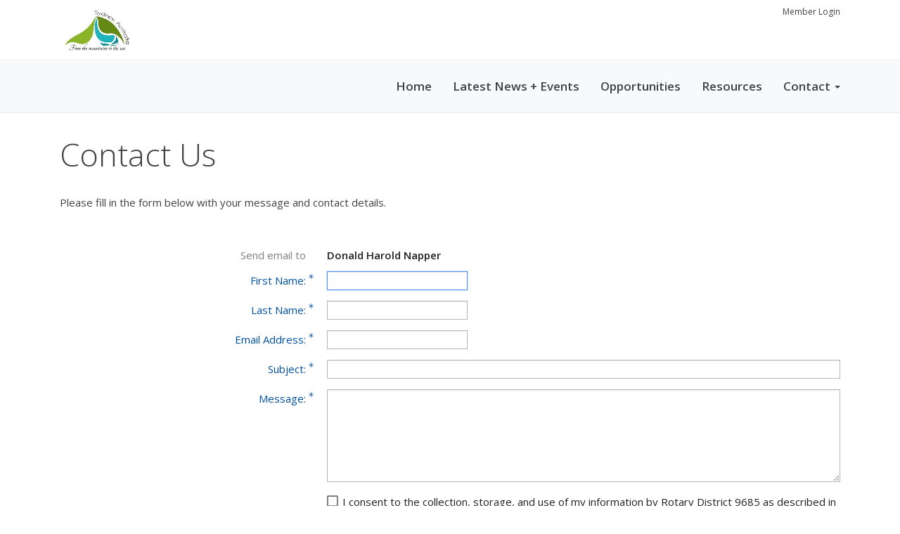

--- FILE ---
content_type: text/html; charset=utf-8
request_url: https://www.google.com/recaptcha/api2/anchor?ar=1&k=6LfO3wsUAAAAAOEI3Vyg2976WM4YY0XgSx_uPeit&co=aHR0cHM6Ly93d3cucm90YXJ5ZGlzdHJpY3Q5Njg1Lm9yZy5hdTo0NDM.&hl=en&v=N67nZn4AqZkNcbeMu4prBgzg&size=normal&anchor-ms=20000&execute-ms=30000&cb=lghtijgnfxma
body_size: 49263
content:
<!DOCTYPE HTML><html dir="ltr" lang="en"><head><meta http-equiv="Content-Type" content="text/html; charset=UTF-8">
<meta http-equiv="X-UA-Compatible" content="IE=edge">
<title>reCAPTCHA</title>
<style type="text/css">
/* cyrillic-ext */
@font-face {
  font-family: 'Roboto';
  font-style: normal;
  font-weight: 400;
  font-stretch: 100%;
  src: url(//fonts.gstatic.com/s/roboto/v48/KFO7CnqEu92Fr1ME7kSn66aGLdTylUAMa3GUBHMdazTgWw.woff2) format('woff2');
  unicode-range: U+0460-052F, U+1C80-1C8A, U+20B4, U+2DE0-2DFF, U+A640-A69F, U+FE2E-FE2F;
}
/* cyrillic */
@font-face {
  font-family: 'Roboto';
  font-style: normal;
  font-weight: 400;
  font-stretch: 100%;
  src: url(//fonts.gstatic.com/s/roboto/v48/KFO7CnqEu92Fr1ME7kSn66aGLdTylUAMa3iUBHMdazTgWw.woff2) format('woff2');
  unicode-range: U+0301, U+0400-045F, U+0490-0491, U+04B0-04B1, U+2116;
}
/* greek-ext */
@font-face {
  font-family: 'Roboto';
  font-style: normal;
  font-weight: 400;
  font-stretch: 100%;
  src: url(//fonts.gstatic.com/s/roboto/v48/KFO7CnqEu92Fr1ME7kSn66aGLdTylUAMa3CUBHMdazTgWw.woff2) format('woff2');
  unicode-range: U+1F00-1FFF;
}
/* greek */
@font-face {
  font-family: 'Roboto';
  font-style: normal;
  font-weight: 400;
  font-stretch: 100%;
  src: url(//fonts.gstatic.com/s/roboto/v48/KFO7CnqEu92Fr1ME7kSn66aGLdTylUAMa3-UBHMdazTgWw.woff2) format('woff2');
  unicode-range: U+0370-0377, U+037A-037F, U+0384-038A, U+038C, U+038E-03A1, U+03A3-03FF;
}
/* math */
@font-face {
  font-family: 'Roboto';
  font-style: normal;
  font-weight: 400;
  font-stretch: 100%;
  src: url(//fonts.gstatic.com/s/roboto/v48/KFO7CnqEu92Fr1ME7kSn66aGLdTylUAMawCUBHMdazTgWw.woff2) format('woff2');
  unicode-range: U+0302-0303, U+0305, U+0307-0308, U+0310, U+0312, U+0315, U+031A, U+0326-0327, U+032C, U+032F-0330, U+0332-0333, U+0338, U+033A, U+0346, U+034D, U+0391-03A1, U+03A3-03A9, U+03B1-03C9, U+03D1, U+03D5-03D6, U+03F0-03F1, U+03F4-03F5, U+2016-2017, U+2034-2038, U+203C, U+2040, U+2043, U+2047, U+2050, U+2057, U+205F, U+2070-2071, U+2074-208E, U+2090-209C, U+20D0-20DC, U+20E1, U+20E5-20EF, U+2100-2112, U+2114-2115, U+2117-2121, U+2123-214F, U+2190, U+2192, U+2194-21AE, U+21B0-21E5, U+21F1-21F2, U+21F4-2211, U+2213-2214, U+2216-22FF, U+2308-230B, U+2310, U+2319, U+231C-2321, U+2336-237A, U+237C, U+2395, U+239B-23B7, U+23D0, U+23DC-23E1, U+2474-2475, U+25AF, U+25B3, U+25B7, U+25BD, U+25C1, U+25CA, U+25CC, U+25FB, U+266D-266F, U+27C0-27FF, U+2900-2AFF, U+2B0E-2B11, U+2B30-2B4C, U+2BFE, U+3030, U+FF5B, U+FF5D, U+1D400-1D7FF, U+1EE00-1EEFF;
}
/* symbols */
@font-face {
  font-family: 'Roboto';
  font-style: normal;
  font-weight: 400;
  font-stretch: 100%;
  src: url(//fonts.gstatic.com/s/roboto/v48/KFO7CnqEu92Fr1ME7kSn66aGLdTylUAMaxKUBHMdazTgWw.woff2) format('woff2');
  unicode-range: U+0001-000C, U+000E-001F, U+007F-009F, U+20DD-20E0, U+20E2-20E4, U+2150-218F, U+2190, U+2192, U+2194-2199, U+21AF, U+21E6-21F0, U+21F3, U+2218-2219, U+2299, U+22C4-22C6, U+2300-243F, U+2440-244A, U+2460-24FF, U+25A0-27BF, U+2800-28FF, U+2921-2922, U+2981, U+29BF, U+29EB, U+2B00-2BFF, U+4DC0-4DFF, U+FFF9-FFFB, U+10140-1018E, U+10190-1019C, U+101A0, U+101D0-101FD, U+102E0-102FB, U+10E60-10E7E, U+1D2C0-1D2D3, U+1D2E0-1D37F, U+1F000-1F0FF, U+1F100-1F1AD, U+1F1E6-1F1FF, U+1F30D-1F30F, U+1F315, U+1F31C, U+1F31E, U+1F320-1F32C, U+1F336, U+1F378, U+1F37D, U+1F382, U+1F393-1F39F, U+1F3A7-1F3A8, U+1F3AC-1F3AF, U+1F3C2, U+1F3C4-1F3C6, U+1F3CA-1F3CE, U+1F3D4-1F3E0, U+1F3ED, U+1F3F1-1F3F3, U+1F3F5-1F3F7, U+1F408, U+1F415, U+1F41F, U+1F426, U+1F43F, U+1F441-1F442, U+1F444, U+1F446-1F449, U+1F44C-1F44E, U+1F453, U+1F46A, U+1F47D, U+1F4A3, U+1F4B0, U+1F4B3, U+1F4B9, U+1F4BB, U+1F4BF, U+1F4C8-1F4CB, U+1F4D6, U+1F4DA, U+1F4DF, U+1F4E3-1F4E6, U+1F4EA-1F4ED, U+1F4F7, U+1F4F9-1F4FB, U+1F4FD-1F4FE, U+1F503, U+1F507-1F50B, U+1F50D, U+1F512-1F513, U+1F53E-1F54A, U+1F54F-1F5FA, U+1F610, U+1F650-1F67F, U+1F687, U+1F68D, U+1F691, U+1F694, U+1F698, U+1F6AD, U+1F6B2, U+1F6B9-1F6BA, U+1F6BC, U+1F6C6-1F6CF, U+1F6D3-1F6D7, U+1F6E0-1F6EA, U+1F6F0-1F6F3, U+1F6F7-1F6FC, U+1F700-1F7FF, U+1F800-1F80B, U+1F810-1F847, U+1F850-1F859, U+1F860-1F887, U+1F890-1F8AD, U+1F8B0-1F8BB, U+1F8C0-1F8C1, U+1F900-1F90B, U+1F93B, U+1F946, U+1F984, U+1F996, U+1F9E9, U+1FA00-1FA6F, U+1FA70-1FA7C, U+1FA80-1FA89, U+1FA8F-1FAC6, U+1FACE-1FADC, U+1FADF-1FAE9, U+1FAF0-1FAF8, U+1FB00-1FBFF;
}
/* vietnamese */
@font-face {
  font-family: 'Roboto';
  font-style: normal;
  font-weight: 400;
  font-stretch: 100%;
  src: url(//fonts.gstatic.com/s/roboto/v48/KFO7CnqEu92Fr1ME7kSn66aGLdTylUAMa3OUBHMdazTgWw.woff2) format('woff2');
  unicode-range: U+0102-0103, U+0110-0111, U+0128-0129, U+0168-0169, U+01A0-01A1, U+01AF-01B0, U+0300-0301, U+0303-0304, U+0308-0309, U+0323, U+0329, U+1EA0-1EF9, U+20AB;
}
/* latin-ext */
@font-face {
  font-family: 'Roboto';
  font-style: normal;
  font-weight: 400;
  font-stretch: 100%;
  src: url(//fonts.gstatic.com/s/roboto/v48/KFO7CnqEu92Fr1ME7kSn66aGLdTylUAMa3KUBHMdazTgWw.woff2) format('woff2');
  unicode-range: U+0100-02BA, U+02BD-02C5, U+02C7-02CC, U+02CE-02D7, U+02DD-02FF, U+0304, U+0308, U+0329, U+1D00-1DBF, U+1E00-1E9F, U+1EF2-1EFF, U+2020, U+20A0-20AB, U+20AD-20C0, U+2113, U+2C60-2C7F, U+A720-A7FF;
}
/* latin */
@font-face {
  font-family: 'Roboto';
  font-style: normal;
  font-weight: 400;
  font-stretch: 100%;
  src: url(//fonts.gstatic.com/s/roboto/v48/KFO7CnqEu92Fr1ME7kSn66aGLdTylUAMa3yUBHMdazQ.woff2) format('woff2');
  unicode-range: U+0000-00FF, U+0131, U+0152-0153, U+02BB-02BC, U+02C6, U+02DA, U+02DC, U+0304, U+0308, U+0329, U+2000-206F, U+20AC, U+2122, U+2191, U+2193, U+2212, U+2215, U+FEFF, U+FFFD;
}
/* cyrillic-ext */
@font-face {
  font-family: 'Roboto';
  font-style: normal;
  font-weight: 500;
  font-stretch: 100%;
  src: url(//fonts.gstatic.com/s/roboto/v48/KFO7CnqEu92Fr1ME7kSn66aGLdTylUAMa3GUBHMdazTgWw.woff2) format('woff2');
  unicode-range: U+0460-052F, U+1C80-1C8A, U+20B4, U+2DE0-2DFF, U+A640-A69F, U+FE2E-FE2F;
}
/* cyrillic */
@font-face {
  font-family: 'Roboto';
  font-style: normal;
  font-weight: 500;
  font-stretch: 100%;
  src: url(//fonts.gstatic.com/s/roboto/v48/KFO7CnqEu92Fr1ME7kSn66aGLdTylUAMa3iUBHMdazTgWw.woff2) format('woff2');
  unicode-range: U+0301, U+0400-045F, U+0490-0491, U+04B0-04B1, U+2116;
}
/* greek-ext */
@font-face {
  font-family: 'Roboto';
  font-style: normal;
  font-weight: 500;
  font-stretch: 100%;
  src: url(//fonts.gstatic.com/s/roboto/v48/KFO7CnqEu92Fr1ME7kSn66aGLdTylUAMa3CUBHMdazTgWw.woff2) format('woff2');
  unicode-range: U+1F00-1FFF;
}
/* greek */
@font-face {
  font-family: 'Roboto';
  font-style: normal;
  font-weight: 500;
  font-stretch: 100%;
  src: url(//fonts.gstatic.com/s/roboto/v48/KFO7CnqEu92Fr1ME7kSn66aGLdTylUAMa3-UBHMdazTgWw.woff2) format('woff2');
  unicode-range: U+0370-0377, U+037A-037F, U+0384-038A, U+038C, U+038E-03A1, U+03A3-03FF;
}
/* math */
@font-face {
  font-family: 'Roboto';
  font-style: normal;
  font-weight: 500;
  font-stretch: 100%;
  src: url(//fonts.gstatic.com/s/roboto/v48/KFO7CnqEu92Fr1ME7kSn66aGLdTylUAMawCUBHMdazTgWw.woff2) format('woff2');
  unicode-range: U+0302-0303, U+0305, U+0307-0308, U+0310, U+0312, U+0315, U+031A, U+0326-0327, U+032C, U+032F-0330, U+0332-0333, U+0338, U+033A, U+0346, U+034D, U+0391-03A1, U+03A3-03A9, U+03B1-03C9, U+03D1, U+03D5-03D6, U+03F0-03F1, U+03F4-03F5, U+2016-2017, U+2034-2038, U+203C, U+2040, U+2043, U+2047, U+2050, U+2057, U+205F, U+2070-2071, U+2074-208E, U+2090-209C, U+20D0-20DC, U+20E1, U+20E5-20EF, U+2100-2112, U+2114-2115, U+2117-2121, U+2123-214F, U+2190, U+2192, U+2194-21AE, U+21B0-21E5, U+21F1-21F2, U+21F4-2211, U+2213-2214, U+2216-22FF, U+2308-230B, U+2310, U+2319, U+231C-2321, U+2336-237A, U+237C, U+2395, U+239B-23B7, U+23D0, U+23DC-23E1, U+2474-2475, U+25AF, U+25B3, U+25B7, U+25BD, U+25C1, U+25CA, U+25CC, U+25FB, U+266D-266F, U+27C0-27FF, U+2900-2AFF, U+2B0E-2B11, U+2B30-2B4C, U+2BFE, U+3030, U+FF5B, U+FF5D, U+1D400-1D7FF, U+1EE00-1EEFF;
}
/* symbols */
@font-face {
  font-family: 'Roboto';
  font-style: normal;
  font-weight: 500;
  font-stretch: 100%;
  src: url(//fonts.gstatic.com/s/roboto/v48/KFO7CnqEu92Fr1ME7kSn66aGLdTylUAMaxKUBHMdazTgWw.woff2) format('woff2');
  unicode-range: U+0001-000C, U+000E-001F, U+007F-009F, U+20DD-20E0, U+20E2-20E4, U+2150-218F, U+2190, U+2192, U+2194-2199, U+21AF, U+21E6-21F0, U+21F3, U+2218-2219, U+2299, U+22C4-22C6, U+2300-243F, U+2440-244A, U+2460-24FF, U+25A0-27BF, U+2800-28FF, U+2921-2922, U+2981, U+29BF, U+29EB, U+2B00-2BFF, U+4DC0-4DFF, U+FFF9-FFFB, U+10140-1018E, U+10190-1019C, U+101A0, U+101D0-101FD, U+102E0-102FB, U+10E60-10E7E, U+1D2C0-1D2D3, U+1D2E0-1D37F, U+1F000-1F0FF, U+1F100-1F1AD, U+1F1E6-1F1FF, U+1F30D-1F30F, U+1F315, U+1F31C, U+1F31E, U+1F320-1F32C, U+1F336, U+1F378, U+1F37D, U+1F382, U+1F393-1F39F, U+1F3A7-1F3A8, U+1F3AC-1F3AF, U+1F3C2, U+1F3C4-1F3C6, U+1F3CA-1F3CE, U+1F3D4-1F3E0, U+1F3ED, U+1F3F1-1F3F3, U+1F3F5-1F3F7, U+1F408, U+1F415, U+1F41F, U+1F426, U+1F43F, U+1F441-1F442, U+1F444, U+1F446-1F449, U+1F44C-1F44E, U+1F453, U+1F46A, U+1F47D, U+1F4A3, U+1F4B0, U+1F4B3, U+1F4B9, U+1F4BB, U+1F4BF, U+1F4C8-1F4CB, U+1F4D6, U+1F4DA, U+1F4DF, U+1F4E3-1F4E6, U+1F4EA-1F4ED, U+1F4F7, U+1F4F9-1F4FB, U+1F4FD-1F4FE, U+1F503, U+1F507-1F50B, U+1F50D, U+1F512-1F513, U+1F53E-1F54A, U+1F54F-1F5FA, U+1F610, U+1F650-1F67F, U+1F687, U+1F68D, U+1F691, U+1F694, U+1F698, U+1F6AD, U+1F6B2, U+1F6B9-1F6BA, U+1F6BC, U+1F6C6-1F6CF, U+1F6D3-1F6D7, U+1F6E0-1F6EA, U+1F6F0-1F6F3, U+1F6F7-1F6FC, U+1F700-1F7FF, U+1F800-1F80B, U+1F810-1F847, U+1F850-1F859, U+1F860-1F887, U+1F890-1F8AD, U+1F8B0-1F8BB, U+1F8C0-1F8C1, U+1F900-1F90B, U+1F93B, U+1F946, U+1F984, U+1F996, U+1F9E9, U+1FA00-1FA6F, U+1FA70-1FA7C, U+1FA80-1FA89, U+1FA8F-1FAC6, U+1FACE-1FADC, U+1FADF-1FAE9, U+1FAF0-1FAF8, U+1FB00-1FBFF;
}
/* vietnamese */
@font-face {
  font-family: 'Roboto';
  font-style: normal;
  font-weight: 500;
  font-stretch: 100%;
  src: url(//fonts.gstatic.com/s/roboto/v48/KFO7CnqEu92Fr1ME7kSn66aGLdTylUAMa3OUBHMdazTgWw.woff2) format('woff2');
  unicode-range: U+0102-0103, U+0110-0111, U+0128-0129, U+0168-0169, U+01A0-01A1, U+01AF-01B0, U+0300-0301, U+0303-0304, U+0308-0309, U+0323, U+0329, U+1EA0-1EF9, U+20AB;
}
/* latin-ext */
@font-face {
  font-family: 'Roboto';
  font-style: normal;
  font-weight: 500;
  font-stretch: 100%;
  src: url(//fonts.gstatic.com/s/roboto/v48/KFO7CnqEu92Fr1ME7kSn66aGLdTylUAMa3KUBHMdazTgWw.woff2) format('woff2');
  unicode-range: U+0100-02BA, U+02BD-02C5, U+02C7-02CC, U+02CE-02D7, U+02DD-02FF, U+0304, U+0308, U+0329, U+1D00-1DBF, U+1E00-1E9F, U+1EF2-1EFF, U+2020, U+20A0-20AB, U+20AD-20C0, U+2113, U+2C60-2C7F, U+A720-A7FF;
}
/* latin */
@font-face {
  font-family: 'Roboto';
  font-style: normal;
  font-weight: 500;
  font-stretch: 100%;
  src: url(//fonts.gstatic.com/s/roboto/v48/KFO7CnqEu92Fr1ME7kSn66aGLdTylUAMa3yUBHMdazQ.woff2) format('woff2');
  unicode-range: U+0000-00FF, U+0131, U+0152-0153, U+02BB-02BC, U+02C6, U+02DA, U+02DC, U+0304, U+0308, U+0329, U+2000-206F, U+20AC, U+2122, U+2191, U+2193, U+2212, U+2215, U+FEFF, U+FFFD;
}
/* cyrillic-ext */
@font-face {
  font-family: 'Roboto';
  font-style: normal;
  font-weight: 900;
  font-stretch: 100%;
  src: url(//fonts.gstatic.com/s/roboto/v48/KFO7CnqEu92Fr1ME7kSn66aGLdTylUAMa3GUBHMdazTgWw.woff2) format('woff2');
  unicode-range: U+0460-052F, U+1C80-1C8A, U+20B4, U+2DE0-2DFF, U+A640-A69F, U+FE2E-FE2F;
}
/* cyrillic */
@font-face {
  font-family: 'Roboto';
  font-style: normal;
  font-weight: 900;
  font-stretch: 100%;
  src: url(//fonts.gstatic.com/s/roboto/v48/KFO7CnqEu92Fr1ME7kSn66aGLdTylUAMa3iUBHMdazTgWw.woff2) format('woff2');
  unicode-range: U+0301, U+0400-045F, U+0490-0491, U+04B0-04B1, U+2116;
}
/* greek-ext */
@font-face {
  font-family: 'Roboto';
  font-style: normal;
  font-weight: 900;
  font-stretch: 100%;
  src: url(//fonts.gstatic.com/s/roboto/v48/KFO7CnqEu92Fr1ME7kSn66aGLdTylUAMa3CUBHMdazTgWw.woff2) format('woff2');
  unicode-range: U+1F00-1FFF;
}
/* greek */
@font-face {
  font-family: 'Roboto';
  font-style: normal;
  font-weight: 900;
  font-stretch: 100%;
  src: url(//fonts.gstatic.com/s/roboto/v48/KFO7CnqEu92Fr1ME7kSn66aGLdTylUAMa3-UBHMdazTgWw.woff2) format('woff2');
  unicode-range: U+0370-0377, U+037A-037F, U+0384-038A, U+038C, U+038E-03A1, U+03A3-03FF;
}
/* math */
@font-face {
  font-family: 'Roboto';
  font-style: normal;
  font-weight: 900;
  font-stretch: 100%;
  src: url(//fonts.gstatic.com/s/roboto/v48/KFO7CnqEu92Fr1ME7kSn66aGLdTylUAMawCUBHMdazTgWw.woff2) format('woff2');
  unicode-range: U+0302-0303, U+0305, U+0307-0308, U+0310, U+0312, U+0315, U+031A, U+0326-0327, U+032C, U+032F-0330, U+0332-0333, U+0338, U+033A, U+0346, U+034D, U+0391-03A1, U+03A3-03A9, U+03B1-03C9, U+03D1, U+03D5-03D6, U+03F0-03F1, U+03F4-03F5, U+2016-2017, U+2034-2038, U+203C, U+2040, U+2043, U+2047, U+2050, U+2057, U+205F, U+2070-2071, U+2074-208E, U+2090-209C, U+20D0-20DC, U+20E1, U+20E5-20EF, U+2100-2112, U+2114-2115, U+2117-2121, U+2123-214F, U+2190, U+2192, U+2194-21AE, U+21B0-21E5, U+21F1-21F2, U+21F4-2211, U+2213-2214, U+2216-22FF, U+2308-230B, U+2310, U+2319, U+231C-2321, U+2336-237A, U+237C, U+2395, U+239B-23B7, U+23D0, U+23DC-23E1, U+2474-2475, U+25AF, U+25B3, U+25B7, U+25BD, U+25C1, U+25CA, U+25CC, U+25FB, U+266D-266F, U+27C0-27FF, U+2900-2AFF, U+2B0E-2B11, U+2B30-2B4C, U+2BFE, U+3030, U+FF5B, U+FF5D, U+1D400-1D7FF, U+1EE00-1EEFF;
}
/* symbols */
@font-face {
  font-family: 'Roboto';
  font-style: normal;
  font-weight: 900;
  font-stretch: 100%;
  src: url(//fonts.gstatic.com/s/roboto/v48/KFO7CnqEu92Fr1ME7kSn66aGLdTylUAMaxKUBHMdazTgWw.woff2) format('woff2');
  unicode-range: U+0001-000C, U+000E-001F, U+007F-009F, U+20DD-20E0, U+20E2-20E4, U+2150-218F, U+2190, U+2192, U+2194-2199, U+21AF, U+21E6-21F0, U+21F3, U+2218-2219, U+2299, U+22C4-22C6, U+2300-243F, U+2440-244A, U+2460-24FF, U+25A0-27BF, U+2800-28FF, U+2921-2922, U+2981, U+29BF, U+29EB, U+2B00-2BFF, U+4DC0-4DFF, U+FFF9-FFFB, U+10140-1018E, U+10190-1019C, U+101A0, U+101D0-101FD, U+102E0-102FB, U+10E60-10E7E, U+1D2C0-1D2D3, U+1D2E0-1D37F, U+1F000-1F0FF, U+1F100-1F1AD, U+1F1E6-1F1FF, U+1F30D-1F30F, U+1F315, U+1F31C, U+1F31E, U+1F320-1F32C, U+1F336, U+1F378, U+1F37D, U+1F382, U+1F393-1F39F, U+1F3A7-1F3A8, U+1F3AC-1F3AF, U+1F3C2, U+1F3C4-1F3C6, U+1F3CA-1F3CE, U+1F3D4-1F3E0, U+1F3ED, U+1F3F1-1F3F3, U+1F3F5-1F3F7, U+1F408, U+1F415, U+1F41F, U+1F426, U+1F43F, U+1F441-1F442, U+1F444, U+1F446-1F449, U+1F44C-1F44E, U+1F453, U+1F46A, U+1F47D, U+1F4A3, U+1F4B0, U+1F4B3, U+1F4B9, U+1F4BB, U+1F4BF, U+1F4C8-1F4CB, U+1F4D6, U+1F4DA, U+1F4DF, U+1F4E3-1F4E6, U+1F4EA-1F4ED, U+1F4F7, U+1F4F9-1F4FB, U+1F4FD-1F4FE, U+1F503, U+1F507-1F50B, U+1F50D, U+1F512-1F513, U+1F53E-1F54A, U+1F54F-1F5FA, U+1F610, U+1F650-1F67F, U+1F687, U+1F68D, U+1F691, U+1F694, U+1F698, U+1F6AD, U+1F6B2, U+1F6B9-1F6BA, U+1F6BC, U+1F6C6-1F6CF, U+1F6D3-1F6D7, U+1F6E0-1F6EA, U+1F6F0-1F6F3, U+1F6F7-1F6FC, U+1F700-1F7FF, U+1F800-1F80B, U+1F810-1F847, U+1F850-1F859, U+1F860-1F887, U+1F890-1F8AD, U+1F8B0-1F8BB, U+1F8C0-1F8C1, U+1F900-1F90B, U+1F93B, U+1F946, U+1F984, U+1F996, U+1F9E9, U+1FA00-1FA6F, U+1FA70-1FA7C, U+1FA80-1FA89, U+1FA8F-1FAC6, U+1FACE-1FADC, U+1FADF-1FAE9, U+1FAF0-1FAF8, U+1FB00-1FBFF;
}
/* vietnamese */
@font-face {
  font-family: 'Roboto';
  font-style: normal;
  font-weight: 900;
  font-stretch: 100%;
  src: url(//fonts.gstatic.com/s/roboto/v48/KFO7CnqEu92Fr1ME7kSn66aGLdTylUAMa3OUBHMdazTgWw.woff2) format('woff2');
  unicode-range: U+0102-0103, U+0110-0111, U+0128-0129, U+0168-0169, U+01A0-01A1, U+01AF-01B0, U+0300-0301, U+0303-0304, U+0308-0309, U+0323, U+0329, U+1EA0-1EF9, U+20AB;
}
/* latin-ext */
@font-face {
  font-family: 'Roboto';
  font-style: normal;
  font-weight: 900;
  font-stretch: 100%;
  src: url(//fonts.gstatic.com/s/roboto/v48/KFO7CnqEu92Fr1ME7kSn66aGLdTylUAMa3KUBHMdazTgWw.woff2) format('woff2');
  unicode-range: U+0100-02BA, U+02BD-02C5, U+02C7-02CC, U+02CE-02D7, U+02DD-02FF, U+0304, U+0308, U+0329, U+1D00-1DBF, U+1E00-1E9F, U+1EF2-1EFF, U+2020, U+20A0-20AB, U+20AD-20C0, U+2113, U+2C60-2C7F, U+A720-A7FF;
}
/* latin */
@font-face {
  font-family: 'Roboto';
  font-style: normal;
  font-weight: 900;
  font-stretch: 100%;
  src: url(//fonts.gstatic.com/s/roboto/v48/KFO7CnqEu92Fr1ME7kSn66aGLdTylUAMa3yUBHMdazQ.woff2) format('woff2');
  unicode-range: U+0000-00FF, U+0131, U+0152-0153, U+02BB-02BC, U+02C6, U+02DA, U+02DC, U+0304, U+0308, U+0329, U+2000-206F, U+20AC, U+2122, U+2191, U+2193, U+2212, U+2215, U+FEFF, U+FFFD;
}

</style>
<link rel="stylesheet" type="text/css" href="https://www.gstatic.com/recaptcha/releases/N67nZn4AqZkNcbeMu4prBgzg/styles__ltr.css">
<script nonce="7dnooGdh_V_KCjAIKN7cDQ" type="text/javascript">window['__recaptcha_api'] = 'https://www.google.com/recaptcha/api2/';</script>
<script type="text/javascript" src="https://www.gstatic.com/recaptcha/releases/N67nZn4AqZkNcbeMu4prBgzg/recaptcha__en.js" nonce="7dnooGdh_V_KCjAIKN7cDQ">
      
    </script></head>
<body><div id="rc-anchor-alert" class="rc-anchor-alert"></div>
<input type="hidden" id="recaptcha-token" value="[base64]">
<script type="text/javascript" nonce="7dnooGdh_V_KCjAIKN7cDQ">
      recaptcha.anchor.Main.init("[\x22ainput\x22,[\x22bgdata\x22,\x22\x22,\[base64]/[base64]/MjU1Ong/[base64]/[base64]/[base64]/[base64]/[base64]/[base64]/[base64]/[base64]/[base64]/[base64]/[base64]/[base64]/[base64]/[base64]/[base64]\\u003d\x22,\[base64]\\u003d\\u003d\x22,\[base64]/w4Eww6DDuMKUw4VIbkfDp8K1IwHChcKewq50VBZPw7N7LsOnw5DCr8O4H1Q/wpQRdsO1wq1tCRdQw6ZpWmfDssKpQg/DhmMaY8OLwrrCo8O9w53DqMOHw6Nsw5nDvsKcwoxCw6HDhcOzwo7CnMO/Rhgaw7zCkMOxw7PDvTwfHy1ww5/DjsO+BH/Dm2/[base64]/CnEzCm8KGCH3Do8OzKUh3bUcBPsKPwqfDpVvCncO2w53Dg0XDmcOicRfDhwBpwpl/w75MwrjCjsKcwo4gBMKFfC3Cgj/CnDzChhDDpHcrw4/DncKyJCI1w4cZbMOIwo40c8OGb3h3RsOaM8OVZsOKwoDCjEDCkEg+M8OOJRjClcKAwobDr1VcwqptKsOSI8OPw5zDuwB8w6nDmG5Ww6bCqMKiwqDDgcOuwq3CjV/DoDZXw7XCuRHCs8K2AlgRw7XDrsKLLnLCp8KZw5U7CVrDrnDCvsKhwqLCqzs/wqPCkTbCusOhw6oKwoAXw73Dqg0OI8K1w6jDn1oJC8OPSMKvOR7DvsKGVjzCvMKdw7M7wooeIxHCuMOxwrMvdMOxwr4vVMO3VcOgFMOCPSZQw4EFwpF3w4vDl2vDvRHCosOPwrXChcKhOsKyw5XCphnDqcOsQcOXWHUrGwUgJMKRwrLCuBwJw4DChknCoC7Ckht/wpnDlcKCw6dfMmstw4XChEHDnMKCDFw+w5FEf8KRw5oMwrJxw7zDvlHDgHFMw4UzwoApw5XDj8OuwoXDl8KOw5IdKcKCw4jCmz7DisOxR0PCtVLCpcO9ESTCk8K5anPCqMOtwp0/MDoWwpPDuHA7dsOtScOSwrjChSPCmcKHc8Oywp/DkSNnCQPCiRvDqMKNwrdCwqjCgcOqwqLDvwTDmMKcw5TCjgQ3wq3CgzHDk8KHJyMNCSfDgcOMdh/[base64]/ClnMXw7XClCwqJF/CpVAXwonCqEbDgF3CvsKVekMrw7HCqTzDoSrDp8KEw5nCtcKXw7VbwpMBMBTDlU9bw6LCisKnAsKkwr7CncKnwqk4OMODWsKdwp5yw7MTBDIBejvDqMKbw4nDow/[base64]/[base64]/Cg8K8wojDhmFIw6NdwrjCvHJ8wpjCn1rDiMKow4ZFw7/DjMOowoUKdsOsEcObwqXDgsKLwodAeVwQw7x2w6vCjCTCogMnaBIxGV7CmMKiU8KWwodxI8OYfcKiYQpTQ8OCJjMVwrxJw78mT8KcecOYwpbCiVXCsykEMsKFwp/DoTU5UsK/[base64]/wpfCtANiw48hwrjDqm5yw4VaEXnCusKRw5pOGyoJwrHCrMOfDlx5OcKdwoURw7QZdzFaZsOJwpAHPB1zQioqwoxeRcOywrt5wrcJw7fCgsKsw6tzBMKMQDLDssOAw53Ch8KMw4MYFMO3XcKOw4PCrwBiJ8K2w7fDusKvwrIuwq/[base64]/DuQQkLsK5OcK6dcKEw7Q/[base64]/[base64]/[base64]/w5fDmAZBwrBSFSVpwoHCsMKfFsOHw4ENw4rDpcKuwprCowwBFMKyacKiJhfDjAbCqcOGwoTCvsOmw7TCh8K7NWxAw6lJUjBGfMOLQgTCsMO9bcKOQsObw5vCrXDDpQItwoRYw4Bfwq7DnWNENsO6wq/Diktqw5V1PMKywpLCisO/w4RXPcO8EF1gwoPDicKpX8K9VMK9JMKKwqFsw6LCkVJ2w4VoIjEcw6vDr8ObwqjCnGZVTMOGw4LDqMKibMOhRcOVVRhlw6NXw7LCn8Kiw6/DmsO8cMOvwplqw7kXQcKlw4fCu3lMcsOWRMOowotrKnfDhnHDvFbDkEjDrcK4w7Zcw7rDrcO4w6hwEjnCuAnDvhtIwooGd1bCoWjCpsK3w6xdCAgNw4vDrsO1w4/Cs8OdFidcwpk4w55hXGJ0X8ObTQjDu8K2wqzCk8KFw4HDv8KEwrvDpi7CvsKoBCTCniIWKGhJwrvCl8OnE8KICsKFdX3CqsKuw4gTWsKKO2MxfcOpTcKnYivCq0zCmcOvwqXDjcKqU8Oww4TDlMKew7bDv24Tw79Tw7gIYGgcXix/wpfDs2TCpmLCjCHDohHDizrDkC/Dj8KNw69FKxXChChIW8Oww50ZwqTDj8KdwoQbw7QTJcOiP8KpwrRcNMK7wrvCosKSw7Jhw5wrw7A8wptvLMOxwodoPDTCqwQew4rDrxvCucO/wpQ8IFvCv2RPwoB5w7k7OsOMdMO+w7UNw6B8w4lzwpFKdGzDqy/ChDzDpH5zw4/Cs8KVRMOAw5/Dv8KtwrvDrMK3wp/[base64]/DrnfCuCjClMOqSCBBRyk9w7PDhGtfBMKgwrBawoAZwrHDjG/DpsO2J8KYRMOWLcOawpZ+wrYpJTgQNk4mwq8ww4BCwqElO0LDrcKWUMO2w45fwoXCjsKZw5DCunkVwpvCgMK+e8KOwqTCi8KKIFfCu1/DjsKgwpPDrMK2O8OUOQTCnsK6wqbDvlvCmcOXETbCp8ORUF46w7MUw6HDllbDm0PDvMKWwo06KVLDqFHDmcKvQsO+U8ONYcKEYzLDqXdowqRzSsOuNkFzUDBnwrPDgcK6KkvCnMOow4fDiMKXQHMzBmnDvsOTG8OZHwAsPG14worCiCJ8wrbDjMO2BVUOw6/Cu8K0w71cw70Fw5XCpEZ2wqghFC5uw4rDkcKDwofCiUPDgg1jSMK5YsOHwqDDt8Kpw5ELHD9dUhw0bcO1FMKVMcO2VwbCgsKCOsKgDsK7w4XDhljDgV0ofXxjw5jDu8O/SCvCt8Kcc3DCisK/FzfDrQvDmVTDsADCoMO5w6Qgw7nCimtmdD3DtMOCZ8O+wpROaB/CiMKUFSU7wrg+dxhESU8Sw5nDocO7w4xVw5vDhsOpMMKdMsKjKyPDiMKII8OERMO8w5N9exzCpcO4OsOMIsKrwo5UMjAkwqrDs1cmKMOxwrHDsMKvwolxwq/CsGRmHxxpKcKCHMKUw7oXw49xe8OuSVZ2wqLCi3DCtXvDoMKvwrTCn8KmwoJew5xaOcKkw4/CqcO4BFTCjzkVwqHCo3YDw6IhY8KpdsO4OVpRwrt/IcK5w6/[base64]/N8KwTsKawqM0w7PDpmPCqwfDpVTCnjXDiUXDkMOBwoBLwqLCncOMwrJjwrRpwoVswoMTw5HCk8KrLUnCuCnCtQvCqcO3V8OQacKwDMO3ScOZMcKFMQ5ETBTCqcKoEcOfw7IQPgNyPsOswqRyDsOqJsO4NcK4wpfDgcKlwroGXsOhGQrCshDDk2/CsD3CiRQfwos8Gm4ICsO5wr/[base64]/wpXChBfDg13DosK2w7fDn2fCjsOYwrLDuDDCvsODVsK2dSrDnyjCk3fCscOODHhKwojDq8OSw6NdcCt7wpXCsVPChsKFdxTDvsObw4jCmsKkwqjCnMKLw6wXwrnCjGjCgj/CgXTDtcKsGDHDgsKFIsOcSMOgMFdzw7zCtkPDmQU5w4HCicOdwq1SMMK5Oi5qXMKxw5sxw6TCrsOZAMKBZBV1wrjDiGPDtQgAKj7Cj8OBwpBkw75JwpXCnjPClcOUe8OWwrh4a8OgRsO2wqPCp0k/K8O+E0HCo1PDhjE2YMO3w6bDqD4ddcKZwoNjJsOFHQnCv8KCJcKQTcOqShfCoMOjJcOTJWRKQFLDmcKeC8KfwoszI0Rsw5clUsKhw4bCtMOua8KLwopZNAzCt2/DhHBtC8KICcO9wpLDryvDhMKhPcO5AF3Ck8OcI0M4ahDCuCjDhcOiwrPCtDHDlUM8w7AvWkV/KmM1KsKfwoDDkinCoAPDhcOjw68HwqBwwqEAf8O4TsOow6A/Mj8JP1/[base64]/[base64]/b8KCw5vDhMOxCcKcXsKQNAPDnMKFwp/DnhfCrVRNR8O+wqPDicOxwqNPw7wDw4vDnkDDlzRDNcOMwoHCs8KTIA1aVsKbw45owofDoX/CisKhaWccw4sywqw/VsKBUV4NYsOhccK/w5PChhNGwph2woLDqWw3wpIBw5DCvMKWX8K+w6PDonFfw7IPETs7w43DjcK6w6HDiMK/Y1XDgkvCscKaQCI3LTvDp8KCJMOwfThGGzQ8LlfDmMKMRWUTCQlvw6LDrn/Du8KXw7Uaw4XCpEgmwpAfwo53BUnDr8O9BcOrwqDCm8KhUsOQScO2Fi1newNVCS5xwp/CpXTCs1Y3NCXCp8KnI2/DqMKfbk/CgQI+ZsOTT0/DpcOTwr7Dl2Q9f8OQR8O1woEbwoXChcOuQT02wp/[base64]/CisKAXjRPf15mUMOqAyIIw4JSQ8K7w4Zhw5LDmFQMwrXDjsKsw4XDr8OeN8KoeAIeABQ3XTzDvMOgHGkLKcOgb0vDs8Kcw5fDgFE4wr7CucO1XC8uwr48CMKOZ8K5YDXCv8Kwwr0qUGHDo8OKL8KQw7MlwozChSzDpkDDvFsIw6cswqPDlsO6wr4/BkzDu8O0wqLDkwt+w4TDoMKWA8KIwoTDgRLDk8ODwqbCg8KjwoTDq8Oiwq7DlXXDusO/w4dASjhTwprChcOIw7DDsQA2fxXClHZOYcKuMcO5w7DDmcO0wrVkwqRUPcOrezHCpHvDql/DmsKSOcOpwqBAMMOhccOBwrDCrMK7A8OMWsKgwqzCoFlqEcK1aG7Cl2TDqT7DsV4zwpchLFTCu8KgwqvDvsK/DMOXHcKyScKSZ8O/[base64]/Dk0PCmMK5woh2K2vCusO+KMKabk5Xw7pyw5nCnsOUw5PCtMKwwqAOVMOaw788bsKiHHRdRFbCqk3CpjLDisK/woTCqMKuwr/CjAFEOcOsRhPDjMKNwr12CUnDhFjDtVbDuMKNw5TDqcO7w7NvGmLCqBfCj0ZhIMKawqHDtw7Cn2bCqDxGHcOgwpEkAg4zG8KKwrIpw6DClcOuw5VGwrvDjno7wo3Cp0LCrcKIwqgIVUHCoh3DvnvCujHDgcOTwrZqwpLCsVRAF8OmTQLDgRVyBQ/CsizDmMOlw6fCv8OHwqjDoxXChUYTUcOtwqHCiMOpP8K/w713wq/[base64]/w6x/wr0Sw7zCjVvDnsKCwphnwod8wq4UwqcWAArDhMKmw4YJA8KxXcOAwpRXUiVVLAYtWMKDw6EWw5XDmnIywprDmGA3bMK/[base64]/CscKjwqhOwq3DlcKiJMK8wrnCvEfCnjAwK8OANUbCsnrClx8WQWjCisKgwqgXw6Z0f8OydAfCg8OAw7rDh8Oaa0bDjMOwwqtAwr5EC3VPKsO+dS5twqrDssO3FW9rZF4GM8KJe8KrOzHCiUEUX8KaZcOtcAtjw7rDjsKebsOpw4dAdmLDomdiP1/[base64]/w55mbwjDtMKDwprCh8OLw5HClcOyw79zeMKuPQwmwqfCl8OwYSDCtlNJY8KrO0XCqcKWwpRLPMK/woVFw5XDm8KzMSUowoLCncKqIQAZw5vDjwjDrGPDocKZJMOzIW09w6zDuSzDgAbDtz5Gw5NIOsO2wo/DnB1iwoh8wqstFcKowqkjBXnDuCPDpMOlwqBYCcOOw7lDw5g7woJvwqkJwqcQwpnDjsK1UFzDiFl9w5BrwprCukbCjg9Gw5wZwpB3w6Bzw53DvRh+N8KMSMKsw6vCicOVw7tQwqzDusOwwq3Dk3Eyw78Kw4DDrWTCkHXDjRzChn/CiMOgw53DmsOMWVIbwrd1wqXCkxHChMKYw6/CjwBSGwLCvcOAXC5fBMKNOCE2wpXCuDfDlcKqSW3Ci8OAdsKKw4rCtMO/wpbDmMK9wrHCgk1CwqcpGMKWw4w/wpUiw5/CtEPDscKDLAbCjcKSbmDDksKXLFp6U8KLd8O2w5LCqsOJwqrChnASC0DDj8KlwrFmwpnDukjCpsK8w4/Dk8O0woscw7zDpsK8awjDuyQDIhHDpBxbw7d5GlPDvznCicK0YxnDlMKXwo4FATtXCcO4L8KXw5/DscKtwqzCpGUjSAjCoMO0I8Kdwqp2a3DCrcKHwqzDoTU1XDDDjMOgRMK7wrzCuANlwplpwq7Cv8OfdMOdw6fCoXjClyMjw6rDgDRnwpXDgcKtwp3CssKtAMO1wpnCm27Cj0HDnFw+w4/DuEzCn8KsBkA+SMOfw47DuC9zCBTDm8O6McKBwqLDmSLDpcOrLMOBX0ZSG8ORb8KjZAsYHcOLAsKTw4LCn8KkwpDCvjpow6kDwr7DisO4DsKqf8KUOMO7H8OfWcK7w4XDvXrClUDDqmtTGsKNw5rCvcOBwqTDocKlWcOCwofDsXEQAA/Csn/[base64]/ChMK+w5luw7lsR8KxYBR3Ek5pHcKaXsKrwp1ncjvClsOJZlfCscO1wq7Dm8KAw7YeZMKhJMKpIMOqdw4UwoMvDg3Ch8K+w6Ipw7A1YjZJwo/[base64]/[base64]/Dr8Ozw7JwOx3Dv8KKw51ewrtfeQnCskJ0w7DCl1EmwoMdw4TDuj/DpcKvcz0Lwqw2woplQsOQw5pewovDuMKgPkwSeUpfdigzUCnDpMObfSNRw4rDicO3w4PDqMOxwpJLw6PCgcOhw4DDtcOfNWpcw5doDMOLw77DmiDCvMOiwqgcw5d9X8O/A8KdZkPCusKKw5nDkE42SQ44w4UQeMOzw6fCjsOUUUVAw5JpDMOSIkXDjMKXwrBhQ8O8XljCkcKUFcKBNEweTMKPGC8yKTYew5vDhsOlMcOzwrBUdwXCoH/CncK3UhgzwoA6BMOMKBvDosK+fDJ6w6XCj8KyG1RcFcK3wrl1KgR4V8OjVA/Cu0XDlAV8QxnDhSk5w7F0wq8/[base64]/wrPCiMObw4VYYWfDlMORwr3CqUPDqcOLwqRiZsO8wo1XB8ODRAbCphQYwoB6U1vDuyDCjCbCicOwP8KdJnPDp8O6woPDsVQcw6DCt8ObwoTCmsOEQcOpBVtOPcKJw41KPmfClHXCk3jDs8OfBXM/wpUMXCV7UcKMwpDCsMOURW/[base64]/DhsK0XcO5Lm0Jw492PHbCksKaLcKww5gowoEiw7kCwqDDu8ORwpTDtHdVannDkcK+w4bDkcO9wp3DqgZCwph5w4/DkUvDmcOHWsKxwobDosKPXsOtSFwwCMOXwonDngvClsOiTcKPwpNTwpMQw7zDhMOUw77CmlXCocKnKsKawp7DksKubMK1w4gpw6QWw4JKPMK0wplMwpg/YhLCg3bDu8KafcO4w5zDsmjClwwbUXzDpsOCw5TDhcOTwrPCvcObwpjDhBfCrWcfwoxgw6XDs8KOwrnDm8KQwqTDkQ3DmMOhJ1B7SRNBw6TDlz3Dj8KuUMOQB8Khw7LCssOyMsKKw53CgUrDpsOQb8O2ExDDp184woFowr9/asK3wpDCtQ0NwrN9LzNEwrvCnE3Dr8K3UcO9w7vDhSQwYBLDhDgUf0nDuExnw7Qld8OFwqI0XMKkw49Iw60ECMOnI8Oww5HCpcKLw5AsCE3DomfClnUDU3MRw6AqwpTCtMKYw7szc8OBw4HCvEfCo2bDjEbCmcOnw5x5w7jCnsKcZMOdZMK/wogJwpg4KEjDpsOiwpfCrMKLDVzDnsKmwrbDiDgWw6ECw5Aiw4QNInZJw6fDs8KOSiRnw6FSeRZOIsKBTsOPwqcwV1DDu8KmWHvCoUEeAsKgKjHCnMK+BsKhCmM4YhDCq8KxcHtcw5HCjTDCl8KjDQ/DpsKjIFtwwol3w44Yw7wow7dvTMOGcVzDscKzI8OZN0VbwpLDmSvCl8O8w41/w6gLWsOTw7Zrw5h2wq/DosOkwoU1DXFZw6vDj8KaJcKLIS7CkBwSwrrCgMKqw6g9Bw5uw7nCvMOxfQsGwq/DpsKUeMO3w6bDsEZ7fE7CosOQdMKqw5bDujnCkcKlwr/ClcO+QVxmS8KhwpEswp/[base64]/DglXDtcO5w7LDr0bCrwp0w70rwqM2wqNkwq/DsMKmw4nCisOWwpI7Hj4ENljCksK0wqhPesKNS0Mjw7Qmwr3DnsOpwo46w7ddwrHCrsOVwozCmsKVw6UePk3DjBbCqzsUwoYYw65MwpDDhmAWwpMHb8KIQ8OEwq7CnwhOecK0MMK2wrpaw5kIw7Iqwr/[base64]/CocKTwoPDvMKKRcO8wrQswqPDqcOMwrB0w5PChMKOd8Okw6YeBMOiUyZYw6PCnsK/wocUHD/[base64]/[base64]/V0MOw6PDj8KLw6w5w43CgcKsZMOpw6vDpQvDk8OmLcOuw4rDikHCrj7CgsOEw6w8wo7Dl3XCosOSV8O1B2XDiMOFMsK5LcODw7IOw7JJw7kWPUbDpU/CrBDCuMOKF2lLAAfCnEsmw6o4eCjDvMOnfFNBP8Kcw6Uww5fCq2DCq8KPwrAvwoDDvsOVwp4/PMOZwrY9w5nDh8KgL3/Cl2jCjcOewq91fDHCqcObIwDDu8OPYsKTQhwVKsKkwpPCrcKqGQ3CjMKEwq4kX1zDjcOqInbCscK/SDXCosKywqZQwrXDkGbDli9dw5U+MsOzwrhJw5dkLsO5QGwIKFUySMOEYnAFesOAw70SWAXDsxzCm1RcDDQEw4/DqcKgb8KewqJ4RcKYw7UwXzTCvXDCklJKwp5rw7fCmyXCpcKOwr7DqC/[base64]/OcOcw4fCisKRaAVnw5jCsA3Dg1DCo8O9wp3DtBVcw4gaKjvCgk3DhsKIwodcLzcGOx3Dg3rDvQvCncKnNsKtwojCqiwswoPCgsKWTsKcS8KpwqFoLcOfRU8ENMO6wrxNOiJpNsOgw55RH0BJw7nDoU4Zw5/DrcKAPcO9cFTCplY8QWTDqB1hbcKyJcKEd8K9w7jDusKgcGslRcOydjnDj8OEw4NgYVo/[base64]/DkGrCqsKDb2Elw5XDqMOIYMOvGsOMwrvDr1bDql0NWhjCpcOfwrTDoMKxPXXDjcO9wpbCqUZYf0DCmMOaNsKUC2jDo8O2IsOBN1zDiMOgMsKDeC/Cn8KFNsO1w54Fw598wpzCh8OCGcKaw5EGw7J6alXCrsOTN8KjwqLCksO7wpt5w4nCscK8YwAQw4DCmsOEw5pCwovDqcKWw54DwqDCmn/DoFdJOD9zw4wBwqzDn3/CqQLCslheQ38uTMOEPsOLw7bCgg/DmFDCiMOiYmQEV8OaRmsRw4cOQ251w7UzwoLChMOGw63Dv8OgDhlqw5LCpsOXw4FfGMKfZQTCr8OTw7Yjw5UEbCjCgcOLDxoHGiHCqHLCuTp0woUUwqY0Z8KOw4Y6VsOzw7s4YcOjw7ocAUU4KlEgwoDCoFEaM3/[base64]/CjsO6wpV7w6wLw7vDh8O0wqR5NEfCvkHCpV1/fgjDoMKmDMOBE0BswqLDmEhhCQjChsKfwrcgTcOPeyJfNWt0wpJHw5PCvMOmwrPCtxgZw7XDsMKTw5/CuisxbARvwo7Dpk1ywq0cIMKZWMOdUQh8w5nDrMObAUZXOg7Cv8OxGgjDtMO7KgNSSiBow716K1fDgcKofMOIwo9/wqjCmcK9flDCuk9Ucn0PCsO4w6nDu0LDrcO/[base64]/[base64]/CusONwoXCv8Odw7rDlsKJGMOofcOJw549worDicKlw5EGwoDDs8OKOFHCoE9vwpTDkBbCgVzCi8K1wp5uwqvCp2LCnwRHMsOlw7TCn8OyMQPCnsKFwoYRw5TCgBzCicOHUMO4wqvDgMO/woguG8KUB8Odw7rCoBDCtsO8w7HCqFPCgi0cScK7X8OWWMOiwosUw7XCoSIvOMK1w4/Dv0h9SMOWwpLCuMOFNMOBwp7DqMOsw5AqOEtOw4kPMMKcwpnCoBsKw6jDoE/[base64]/Ckjcrw6QofsKcwrrDjRHCnsKKw6MgwpLCvMKyJELCosK1w47CujsqDUPCssONwoQhCENKScOow6zCk8KQJVE5w6zClMK8w7/Dq8KzwpQgW8O+RMOUwoAUwq3Dtjl6ESVoOcOARX7CksOadWdBw6LCk8Kew6BXKwDDsBvCgcOgBsOCQi/[base64]/DvEhgwqgNC8KYw6odwqPCs8ORwpHCqCRrSsKydMOqHwXCng/DvMKww6ZHG8O8w441SMKDw7sAwqUEf8KyW3XDmVDCsMK+GyEWw4spIC/Cg191woPCkcO8csKRTMO6P8KHw4/CjMKXwp9Dw6srQBjDvF91Tmluw7N6WcKOwo0OwrHDpEQDAcO1EStlYMOfw5HCtHtpw45SEWbCsiHCpwPDszTDoMOAK8OmwpQkTg15w6JSw45VwqI/YFHCqsOyei/DtGNfJMOLwr3DpypaVHnDqCXCgsK/w7EKwqI5AjhVfMKbwqRrw7pVw4NzVzMVUcOjwo1Ow67ChMOxIcOPZlx4dcOTMzB4fw7DqcO7AcOnJ8K3RcK0w6rCu8Osw4opwqMlw5bClHpjbkF+w4fDv8KiwrRFw4wtU0oJw5DDt3fDjsO8OmXCk8O1w7LCnyTCnlbDosKdJ8OqQ8O/QMKNwr9uwohPEnjCgcOBS8O1FyhxRsKBJcKww5TCo8OjwoJkZ2XCosOcwpFzUcK2w4bDqFnDs3Bgw6MBw7Q4wrTCqUNaw53DnE/[base64]/wpHCmMOww547G2VVTD/[base64]/NMOCdyzCs0MjKw4rwr/CuMKxGjF7CsK/XcKPw7QFw4TDhsKHw7RsNgc9AXIsDsO0MsOuUMOdWELCjXjDoC/CgUFpXxYnwppWIVfDsmgTKMKOwokLUcKtw4sXwoxkw4LDjcKAwr3DihjDrE7Cs2hmw692w6XDsMOvw5HDoD4EwqfDglXCgsKZwqoZw4nCvUDCmxpJVUoPJC/CocKHwrddwovDsyDDmMOYwq40w47DrMKTH8KFB8OIGRzCrTUnw4/Ch8OzwpfCgcOQIcOwASkaw7QhQELClMO0wptcwp/DtizDtDDDkMOqecOnw7wkw5JYeHjCqFrDphZIcznCtX/DtsKEOBLDkghSw4nDgMOVw77CtzZ8w5plJnfCrRMHw7jDrcOBL8O2QwduWGHCvnjCrsOFwoXCksK1w4jDmcKMwpZmw7vClMOGcCZiwrp/wrfCmljDqMOiwpVZXsOVwrJrUMKOwrhQw5QKfW/[base64]/KcKiWTbDlsKTwpUJTsKdAWc8NcOXw49uwocwJ8OLD8Ocwqh3wo4mwofCjsOgd3XDhMOowppMMRjDnsOvUsO/[base64]/[base64]/CjsK9wqjCvsOuwogkwq1jwr/CpiMrOUUPIcKSw4hrw5tcwpkqwq/Cs8OBEcKFP8KRX1x1SE8ewrRSEsKtDsONScOYw5x1w7wvw6jCkRlVVsOew6HDhcOjwqBYwp7CkG/DosOha8KsBAUWcVvCtsOow6vDgsKFwofDsw7DmWsxwoQZXsKcw6rDpCzCjcKSaMKFfT/DjMOSd2h4wrjDksK0T1LCggo/wq3DsmEaMWhwHh1uwrplIit4wq7DgzlOT0HDnXrCvMO6wrhOw5rDjMOnNcOzwrcxwpvCjjtgwpfDgG/Cmy1hw4Miw7tuYsKARsOfQsK7wrlNw77ChVZXwprDqC5Nw44Owoh4ecObw5oQY8OdBcOrw4JFFsKzfEjCoxXDkcOYwokzX8ONwo7DiVbDgMKzS8O4EMKlwqwIDR13w6Rfwo7CrsK7wodYw7JKZks7eAnCisKQRMK7w4nCj8Kzw7EGwq0pGsK1GCTCusO/w6bDtMOZwrYLb8K5eS/DjcO0wrfDrCsiHcOCcTLDsEnDpsOpOk9jwoREHcKowrLDnWQoUkpow47CoFTDjcKhw63ClQHCmcOZID3DgUAWw5gHw6rCiVDDgMOlwq7CvsKLUEgvLcO2cHJtw5TDvcK7OCUlw4ZKwqnDuMKuOGgTO8KVwqMFA8OcNXgpwp/Dg8Orw4EwVMK8J8OCwrpow49eaMO8w6hswpvCosOvMnDCnMKbw51qwqppw5fCiMKSKk59PMOdGsKiHHXDuljDnMKVwq0Iwq1iwpLCjWh/[base64]/[base64]/CgMO8YBHDucKPJmHDtcORScKLc8K6QsOYw4LDrTPDusOOwqkJDMKMX8OzO0YpVsOmw6/CtsKdw5g7w5vDsX3CtsKfJSXDvcKVd1FMw5fDm8Kawo4BwprCuh7Dk8OXw7tOwpPDrsKqdcKvwoo0Ik4RVUrDgcK0OMOSwrHCpkbDssKuwqbCo8KVwp3Dpwk+ARDClg7CvHsgIjpDwooHCcKfU3lOw5zCqjHDk0/Co8KXH8Kyw7gcZsOdwpDCrj/CuHZfw5LDusKmUi5WwpTChm00YcOwCWrDo8OiPcOWwo4mwocXw5tDw4HDpiXDmcKxw60qw77CssKpwo12aCvChAjCusOAw7lpw4zCoSPCucOUwovDvwx+UcK0wqh7w7Eyw5poYRnDmX9wbx3CtMOCwqnCgGRfwroow44vw6/CmMOCdMKbEizDm8Ouw77DkMOiPsKPaRrDqCdKZMKlC0xfw5/[base64]/DqXjDpmBsw5hxVsOLwq5fBsOow6kvfcKZA8OWwpwGw7tFQTLCj8KoZj7DqibClQHCjcOyDsOYwq8ywoPDmA5sHhkrwotnwoY8dsKELknDoTxYZDzDlMKGw5lrYMK9NcKgw4FeE8OJwqhpSGUzwp/[base64]/w6cowrfCkj4MwrcVw6zDt8ORJAzCuTBxN8ORwqBNw5I6w4/[base64]/Cgj/CgsKzVFsMw6srwohlF8OLDkhxw5fDtcOHw6gIw4/CiSDDgsONfjEnDGkxw5Q5AcK/w57DqVgiw7LCu28ofBXCg8OPw6rCrcKswrUQwqPCnQwKwp/Dv8OyOMKpw51Pw5rDvnTDr8O5ODp0RsKKwoAQEm0dw60FNUoGC8OhGsK0w5TDv8OyLDw+MxERD8KUwodiwoNhOBvDihcMw6XDunVOw44fw7fChGhAZV3CqMOuw4BYE8O+woHDtVDDu8O/wpPDgMOtQMO0w4HCtkM4wrhGAcK1w5rDrsKUQ3AJw5XDllfCt8O2FT/[base64]/CsjnCjsO8JcKUTcKAwr8Two0jAMKOwqopS8Oowr8zw6PDuzPDs0JdYAPCoAQRG8KNwprDpMOhdWvCh3RIwpAQw740woDCkTMUdE3DusOrwqoIwr/DosOww6g8Rkhiwp7DicOywpvDq8OGwr0RXsOVwo3DssKjEsO4KcOOVC1aPMOiw6jCrQAmwpXCrEAVw69nw5HDsRMXcMKhJsKVWsOVTsORw4BBJ8KGGX7Di8OPKsOjw5AGcR/Ds8K9w6bDuj3DhF4xWVFZCHcOwrHDr0vDtgrDr8OmLG3CsFrDnk/CvT7CtsKgwq4Lw707c2MHwq/CkHwxw4TDssOawoPDnQEHw4DDs0IxXEd0w5lqRMKKw67ChUPDoXfDoMOOw7gGwr5OWsOaw6LCsxIJw6xEPXoZwo8ZHg8nbF52woVIb8KwCMKhIVkNQMKBQxzClUnCtwPDlcKzwqvCgMOlwoJDwoIsRcO0SsO+Owk7wr1Ww7UQc0vCt8K4HwdDw4/Do0HCknXCrX3CkT7DgcOrw7k1wod3w7RtYjXCqmXDmRbDusOTbXsYb8OsXGkhExvDvGIoSS7CjGdGDcOqwqEIBDxJfTHDssOHKkh4w73DpAjDmcKGw7ETFG/DosO5P2/DlQsfWMK8T3ESw6PDmXLDuMKUw4dLw4YxD8OmeVzDrsOvw5hxRQDCnsKiMFTDqMKaVsK0wrLCpjV6wr/CrBccwrEsTMKwb0LCuRPDiE7CocORaMO4wql7CMOVNsKaGMOUc8OfWF7Cm2ZsSsKfcsKtSwE1wq7DosO2woAUAMOlU07DvcOXw6fDslM9bsOVwrFFwot/w4HCrWVALMKdw7B1QcOEw7BaVkFXw5HDosKECsKNwqzDk8KeF8KRGgbDt8ODwpRUwpzDgcKlwrjDv8OhRcONUwo3w5o/S8KlTMOwdyYowpgoMS3Dk2hJNHMHw7DCkMK3wpAuwqvDicObeB3CjAjDvMKVMcOdwpTCm0rCp8OYCcKJOsOvRmxWw4sNY8OJK8O/MMKvw7TDiDXDssK6wpUteMOxZh/CuFwIw4dXcMK4KyIaN8O3w7FcDwLDo1DCiGXCtTnDlkhmwqsiw7rDrCXDkBwBwqdDw7HClB3Cp8O/cV/CggzCrsOYwqbCosOKEX3DlcKGw6AhwofDosKmw4zDiGRLK29Yw6VWw70OMxXClj4ww7HCosK1NGkMLcK3w7vCpmssw6dZVcOIw4kZWnnDr1DDhsOIWsOWWE4JNMKKwqEuwo/ClAZ1AnEkDjxPw7TDpBEawp8swptrJUXDvMO/w5jCpkI4PsKqN8KPwrAuM11LwrMbNcKtfsO3SXFPbifDlcO0wrzCh8KOVcOCw4fCtHItwpvDq8K4VsK6wqoywrfDqxRFw4DCj8KmDcOaWMK2w6/DrMKjR8O/w65Ew6bDtsKsSx0wwo/[base64]/DjzHCj8Okb0NGw67CrCXChk80w4xCw5TCuMO0woFLesKUM8KZY8O7w6cMwqTChUEtK8KrPMKIw5fCncK0wq3DosKzbMKAw7/[base64]/X8K9RAwGKxnDjMKAw5DCksO1wp8ow6QCOiHDoXrDnkXDmcOzwobDlmoUw7pPUjsuw7bDmjLDsyd7C27CrCpVw5fDvTTCtsK2wqDDih7Cm8Kow4k/[base64]/[base64]/DtEDDjMKTwpzCgMK4w786VMKlwrzCr0zCgUnCi0TDsjt9wrU2w4nClxLCkgc4D8KReMOowqFQw7U3GgDCqjRqwptOK8K5Kyl4w4p6wqNNwpI8w77DpMOXwpjDssKew79/w7Fzw5XCkMKyfDDDq8KBaMO6w6gRW8KbCSc+w6EHw5/[base64]/CucKkCsKQBsOjKALDnhDDpxDDj8Ouwp/[base64]/w5PDgsOeZsOiAinDi8OyYnzDlVdRwobCrTwtwql0w6dSU3DDqENlw7Rywowbwot3wplbwoFGPFDCgWbCrMKGw6DChcOYw4Ijw6JlwqxCwrLCpMOBRxwow6oxwrw/w7XCl1zDqcK2csKZFAHCm1Q2LMOLVHoDTMKcwofDvyTCoCEkw55GwrnDoMK/[base64]/DocOKw4/CgMKGE0InBcOrSMKtw7/[base64]/E8Oxw5vDjXrCpxAVwo/CqcKdw5nDowDDtV/DnDTDt3TCvkxaw7wgwoczw4tJwoDDlWgKw6JywojCu8OfPcOPw5wdfMOyw57Dt3nDnlNuSFENBMOGfhLCosKmw4InVi/CjsKFEMO+PwhfwotbYW5SIjgTwoZkRUo0w4QIw7N8WMKFw7k5Z8OawpPCkFBhV8Onw7/ClMKbbcK0eMKheQ3DicOmwok/[base64]/DjMOwDRXDksOKfMOsw7IvJG/Ds1Nxw6vDryhXw5RtwowFwpHCp8Kzw7rCuyQ0w5PDviEKRsKmOlxnRcOnHRZAwrsawrELJ2XCi1HCscOewoJDw7fDnMKOwpZcw7Ysw5dAwobDqsOdMcOkRTBiDn/[base64]/ClSDDriTCmMOtVsKHwqZ5woA0w4UcZcOWwoPCoUkeNsKAe07CkBfDhMOwUULDtTUZFhwpbMOUKC8jw5AywrbDtSl+w7XDv8KOw6TCoSggVMK5wprDlcKXwpFTwr9UBmVtTxrCl1rDoRXDmSHCl8OBBsO/wrPDv3fDpVgbw4BvIMK3NFXDq8OYw7LCiMK8JcKzXBJSw61kwqQCw4xqwrkrFcKcLy0HNy1rQcKNHX7CpMONw5lfwrbCqRdKw7x1wr4dwqMNZmBRZ0cRPsKzIAXCpirDrcO+bWQvwqLDl8O5wpMAwrjDjxEGTwc/[base64]/DhkQmwrBAwo3CucKBDClSNMKWXMOyaznDjTTDr8OUGHtsMQs\\u003d\x22],null,[\x22conf\x22,null,\x226LfO3wsUAAAAAOEI3Vyg2976WM4YY0XgSx_uPeit\x22,0,null,null,null,0,[16,21,125,63,73,95,87,41,43,42,83,102,105,109,121],[7059694,177],0,null,null,null,null,0,null,0,1,700,1,null,0,\[base64]/76lBhnEnQkZnOKMAhmv8xEZ\x22,0,1,null,null,1,null,0,1,null,null,null,0],\x22https://www.rotarydistrict9685.org.au:443\x22,null,[1,1,1],null,null,null,0,3600,[\x22https://www.google.com/intl/en/policies/privacy/\x22,\x22https://www.google.com/intl/en/policies/terms/\x22],\x22OTfsFFjYP9Pn2E3m4LoEPQEe79DvUxRzuCb7EtHAqUQ\\u003d\x22,0,0,null,1,1769737179255,0,0,[56,42,1,159,22],null,[63,125,125,85],\x22RC-BzkzZeBjgBIckw\x22,null,null,null,null,null,\x220dAFcWeA6Sl106CPci5dRPlQ3FrwyA6Sxwag2gXl-9KNIZqaaXdEzkroMPh9JEbdaUPnJAYxwbV4TSBdWQAw00TcNll_jzGv3uvQ\x22,1769819979344]");
    </script></body></html>